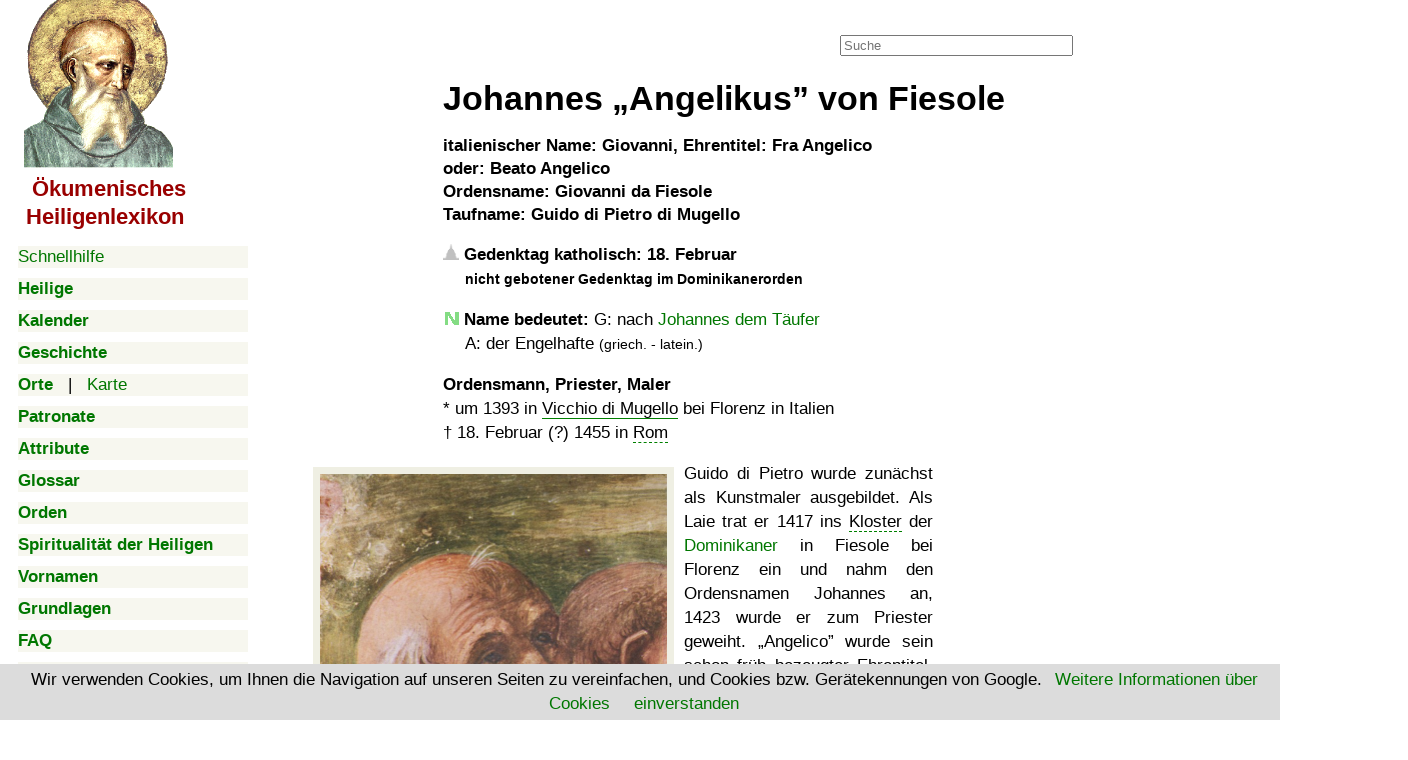

--- FILE ---
content_type: text/html; charset=UTF-8
request_url: https://www.heiligenlexikon.de/BiographienA/Angelikus_von_Fiesole.html
body_size: 9524
content:

<!DOCTYPE html>
<html lang="de">
<head>
   <meta charset="utf-8">
   <meta name="robots" content="">
   <meta name="verify-v1" content="kWiCDilcDyJdAYK2ZCF5ToYXk6N/5bKqYAC+n45mQao=">
   <meta name="google-site-verification" content="VPlyjyz1x65kr0A5zD6aWhQd_cFZU-RXCtm78WtUTRU">
   <meta name="description" content="Lexikon der Heiligen, Seligen und Verehrten der katholischen, orthodoxen und protestantischen Kirchen">
   <meta name="Copyright" content="Joachim Schäfer, Stuttgart 1988 - 2025">
   <meta name="viewport" content="width=device-width, initial-scale=1">
   <meta property="og:image" content="https://www.heiligenlexikon.de/Tools/Inhalt.jpg">
   <title>Johannes &#8222;Angelikus&#8221; von Fiesole - Ökumenisches Heiligenlexikon</title>
<link rel="canonical" href="https://www.heiligenlexikon.de/BiographienA/Angelikus_von_Fiesole.html">
<link rel="stylesheet" href="https://www.heiligenlexikon.de/Tools/font-awesome/css/font-awesome.css">
<link rel="stylesheet" href="https://www.heiligenlexikon.de/Tools/Google-Open-Sans/Google-Open-Sans.css">
<link rel="stylesheet" href="https://www.heiligenlexikon.de/Tools/style.css">
<link rel="stylesheet" href="https://www.heiligenlexikon.de/Tools/handheld.css">
<link rel="stylesheet" href="https://www.heiligenlexikon.de/Tools/druck.css">

<!-- Google tag (gtag.js) -->
<script async src="https://www.googletagmanager.com/gtag/js?id=G-545VN3CYDL"></script>
<script>
  window.dataLayer = window.dataLayer || [];
  function gtag(){dataLayer.push(arguments);}
  gtag('js', new Date());

  gtag('config', 'G-545VN3CYDL');
</script>

<script async src="https://fundingchoicesmessages.google.com/i/pub-0010282702751518?ers=1" nonce="Dn1wX_nRX64V6sFIjTk_YA"></script><script nonce="Dn1wX_nRX64V6sFIjTk_YA">(function() {function signalGooglefcPresent() {if (!window.frames['googlefcPresent']) {if (document.body) {const iframe = document.createElement('iframe'); iframe.style = 'width: 0; height: 0; border: none; z-index: -1000; left: -1000px; top: -1000px;'; iframe.style.display = 'none'; iframe.name = 'googlefcPresent'; document.body.appendChild(iframe);} else {setTimeout(signalGooglefcPresent, 0);}}}signalGooglefcPresent();})();</script>

<script async src="https://pagead2.googlesyndication.com/pagead/js/adsbygoogle.js?client=ca-pub-0010282702751518"
     crossorigin="anonymous"></script>
<script></script>
<script src="../Tools/ios-orientationchange-fix.js"></script>
<script src="../Tools/startseitenscripts.js"></script>

<script>
  window.dataLayer = window.dataLayer || [];
  function gtag(){ dataLayer.push(arguments); }
  gtag('consent', 'default', { 
    'ad_user_data': 'granted',
    'ad_personalization': 'granted',
    'ads_storage': 'granted',
    'analytics_storage': 'granted' });
  gtag('js', new Date());

  gtag('config', 'G-DYS1YW4VVD');
</script>


<script>
var metas = document.getElementsByTagName('meta');
var i;
if (navigator.userAgent.match(/iPhone/i)) {
  for (i=0; i<metas.length; i++) {
    if (metas[i].name == "viewport") {
      metas[i].content = "width=device-width, minimum-scale=1.0, maximum-scale=1.0, initial-scale=1.0";
    }
  }
document.getElementsByTagName('body')[0].addEventListener("gesturestart", gestureStart, false);
}
function gestureStart() {
  for (i=0; i<metas.length; i++) {
    if (metas[i].name == "viewport") {
      metas[i].content = "width=device-width, minimum-scale=0.25, maximum-scale=1.6";
    }
  }
}
</script>



</head>

<body style="background-position: 268px 0px">
<div class="container">

<script>

var menu_req = createRequestObject();
var menu_mode = '';
var menu_open = "";
var menu_cache = new Array();

function checkCookie() {
	date = new Date();
	date.setTime(date.getTime()+(6*60*60*1000));
	expires = '; expires=' + date.toGMTString();
	document.cookie = 'cookiecheck=ok;'+expires+ '; path=/'; 
	if(document.cookie=="") {
		return false;
	}
	else {
		return true;
	}
}
			
function createRequestObject() {
	var ro;
	var browser = navigator.appName;
    if(browser == "Microsoft Internet Explorer"){
            ro = new ActiveXObject("Microsoft.XMLHTTP");
    } else {
            ro = new XMLHttpRequest();
    }
    return ro;
}

function handleResponse() {
	if(menu_req.readyState == 4){
		var data = menu_req.responseText;
		menu_cache[menu_mode] = data;
		document.getElementById(menu_mode).innerHTML = data;
	}
}


function close_all_menus()
{
	document.getElementById('Biographien').innerHTML = '';
	document.getElementById('Kalender').innerHTML = '';
	document.getElementById('KalenderMonate').innerHTML = '';
	document.getElementById('Grundlagen').innerHTML = '';
	document.getElementById('Vornamen').innerHTML = '';
	document.getElementById('Patronate').innerHTML = '';
	document.getElementById('Geschichte').innerHTML = '';
	document.getElementById('Orte').innerHTML = '';
	document.getElementById('OrteKontinente').innerHTML = '';	
	
}

function ajax_menu(mode)
{

	menu_mode = mode;
	/* prüfen ob ein kalender monat ist */
	var monat = mode.substring(0, 8);
	if(monat == 'Kalender' && mode.length > 8)
	{
		menu_mode = 'KalenderMonate';
	}


	if(mode == 'Afrika' || mode == 'Amerika' || mode == 'Asien' || mode == 'Andere')
	{
		menu_mode = 'OrteKontinente';
	}


	/* wenn kein cookie akzeptiert abbrechen, falls doch cookie setzen */
	if(!checkCookie())
	{
		return true;
	}
	date = new Date();
	date.setTime(date.getTime()+(30*24*60*60*1000));
	expires = '; expires=' + date.toGMTString();
	document.cookie = 'menu='+mode+';'+expires+ '; path=/';

	/* menu schließen */
	if(document.getElementById(menu_mode).innerHTML != '')
	{
	/*
		document.getElementById(menu_mode).innerHTML = '';
		return false;
	*/
	}
	close_all_menus();


	/* Wenn menu in cache dann ausgeben */
	if(typeof menu_cache[mode] != 'undefined')
	{
		document.getElementById(mode).innerHTML = menu_cache[mode];
		return false;
	}

	/* Wenn menu nicht in cache dann ajax request senden */
	if(document.getElementById(menu_mode).innerHTML == '')
	{
		document.getElementById(menu_mode).innerHTML = '<img src="//www.heiligenlexikon.de/Tools/ajax_loading.gif">'
		
		menu_req.open("GET", "https://www.heiligenlexikon.de/menu_ajax.php?mode="+mode);
		menu_req.onreadystatechange = handleResponse;
		menu_req.send(null);
		menu_open = mode;
	}
	else
	{
		document.getElementById(mode).innerHTML = '';
	}
	return false;
}

function clearField (thisfield, placeholder)
{
	if (thisfield.value == placeholder) { thisfield.value = ''}
}

function hilfeWindow()
{
	popupWin = window.open('https://www.heiligenlexikon.de/Hilfe.htm', 'remote', 'width=500,height=600,left=400,top=50,menubar=no,scrollbars=yes,resizable=yes')
	popupWin.focus();
}


function ShowHide(id)
{
	var itm = null;
	if (document.getElementById) {
		itm = document.getElementById(id);
	}
	else if (document.all)	{
		itm = document.all[id];
	}
	else if (document.layers) {
		itm = document.layers[id];
	}
	if (!itm) {
		// do nothing
	}
	else if (itm.style)	{
		if (itm.style.display == "none") {
			itm.style.display = "";
			return 1;
		}
		else {
			itm.style.display = "none";
			return 2;
		}
	}
	else {
		itm.visibility = "show";
		return 1;
	}
}
</script>

<nav>


<label class="nurhandy" for="menu_icon">Menu</label>
<input type="checkbox" class="menu_icon nurhandy" id="menu_icon">

<div class="sticky" id="handymenue">
<span class="handynicht" style="margin-left:6px;"><a href="https://www.heiligenlexikon.de"><img src="https://www.heiligenlexikon.de/Tools/Inhalt.gif" alt="mit Klick zur Startseite" title="mit Klick zur Startseite" height="168" width="149"></a>
</span>

<h2 class="ohne titel handynicht" style="font-size:1.3em; line-height:1.3em; margin-left:8px; margin-bottom:15px"><a class="titel" href="https://www.heiligenlexikon.de">&nbsp;Ökumenisches
<br>Heiligenlexikon</a></h2>

<div class="menuegross"><a href="#" onclick="hilfeWindow()">Schnellhilfe</a></div>

<div class="menuegross nurhandy"><a href="https://www.heiligenlexikon.de"><b>Startseite</b></a></div>


<div class="menuegross"><a onclick="return ajax_menu('Biographien');" href="https://www.heiligenlexikon.de/index.php?file=/BiographienA/Angelikus_von_Fiesole.html&amp;menu=Biographien"><b>Heilige</b></a><div id="Biographien"></div></div>

<div class="menuegross"><a onclick="return ajax_menu('Kalender');" href="https://www.heiligenlexikon.de/index.php?file=/BiographienA/Angelikus_von_Fiesole.html&amp;menu=Kalender"><b>Kalender</b></a><div id="Kalender"></div><div id="KalenderMonate">
</div>
</div>

<div class="menuegross"><a onclick="return ajax_menu('Geschichte');" href="https://www.heiligenlexikon.de/index.php?file=/BiographienA/Angelikus_von_Fiesole.html&amp;menu=Geschichte"><b>Geschichte</b></a><div id="Geschichte"></div></div>

<div class="menuegross"><a onclick="return ajax_menu('Orte');" href="https://www.heiligenlexikon.de/index.php?file=/BiographienA/Angelikus_von_Fiesole.html&amp;menu=Orte"><b>Orte</b></a>&nbsp; &nbsp;|&nbsp; &nbsp;<a href="../Orte/GLand.html?Welt.kml">Karte</a><div id="Orte"></div><div id="OrteKontinente">

</div>

</div>

<div class="menuegross"><a onclick="return ajax_menu('Patronate');" href="https://www.heiligenlexikon.de/index.php?file=/BiographienA/Angelikus_von_Fiesole.html&amp;menu=Patronate"><b>Patronate</b></a><div id="Patronate"></div></div>
<div class="menuegross"><a href="https://www.heiligenlexikon.de/Patronate/Attribute.htm"><b>Attribute</b></a></div>
<div class="menuegross"><a href="https://www.heiligenlexikon.de/Glossar/Glossar.html"><b>Glossar</b></a></div>
<div class="menuegross"><a href="https://www.heiligenlexikon.de/Orden/Orden.htm"><b>Orden</b></a></div>
<div class="menuegross"><a href="https://www.heiligenlexikon.de/Spiritualitaet/Inhaltsverzeichnis.html"><b>Spiritualität der Heiligen</b></a></div>
<div class="menuegross"><a onclick="return ajax_menu('Vornamen');" href="https://www.heiligenlexikon.de/index.php?file=/BiographienA/Angelikus_von_Fiesole.html&amp;menu=Vornamen"><b>Vornamen</b></a><div id="Vornamen"></div></div>
<div class="menuegross"><a onclick="return ajax_menu('Grundlagen');" href="https://www.heiligenlexikon.de/index.php?file=/BiographienA/Angelikus_von_Fiesole.html&amp;menu=Grundlagen"><b>Grundlagen</b></a><div id="Grundlagen"></div></div>


<div class="menuegross"><a href="https://www.heiligenlexikon.de/Grundlagen/FAQ.htm"><b>FAQ</b></a></div>
		
<div class="menuegross"><a href="https://www.heiligenlexikon.de/Grundlagen/Impressum.html"><b>Impressum</b></a></div>

<div class="menuegross"><img src="/Tools/Musik.gif" width="15" height="15" alt="">
		<a href="#" title="Java-Script erforderlich!" onclick="window.open ('//www.heiligenlexikon.de/Musik/Musik.html', 'newWin', 'scrollbars=no,status=no,screenX=0,screenY=0,width=600,height=400')"><b>Musik</b></a></div>
<div class="menuegross"><img src="/Tools/Video.gif" width="15" height="15" alt="">
		<a href="https://www.heiligenlexikon.de/Videos/Videos.html"><b>Videos</b></a></div>
		<div class="menuegross"><img src="/Tools/Vortrag.gif" width="15" height="15" alt="">
		<a href="https://www.heiligenlexikon.de/Vortraege/Vortraege.html"><b>Vorträge</b></a></div>
		
<br>
<br>
<br>
</div>
</nav>
<main itemscope itemtype="https://schema.org/Article">

<div class="suchfeld">
		<form action="../Grundlagen/Suchergebnis.html" id="cse-search-box">
		<input type="hidden" name="cx" value="partner-pub-0010282702751518:5878370249">
		<input type="hidden" name="cof" value="FORID:10">
		<input type="hidden" name="ie" value="UTF-8">
		<input type="text" placeholder="Suche" name="q" size="27">
	</form>
</div>

<span class="nurhandy"><br></span>
<header>

<div class="nichtzeigen">
<div class="nurhandy"><a class="menubutton" onClick="show_menu('handymenue')">
&nbsp; <img src="../Tools/button_handymenue2.gif" height="30" width="200" alt="Menue"></a>
</div>

<br>
<div class="nichtdrucken">
<script src="../Tools/cookiechoices.js"></script>
<script>
document.addEventListener('DOMContentLoaded', function(event) {
    cookieChoices.showCookieConsentBar('Wir verwenden Cookies, um Ihnen die Navigation auf unseren Seiten zu vereinfachen, und Cookies bzw. Gerätekennungen von Google. ', 'einverstanden', 'Weitere Informationen über Cookies', 'https://www.heiligenlexikon.de/Grundlagen/Datenschutzerklaerung.html#Cookies'
	);
  });
</script>
</div>

<script>
<!--
	function Lesen(n)
	{
		a = document.cookie;
		res = '';
		while(a != '')
		{
			while(a.substr(0,1) == ' '){a = a.substr(1,a.length);}
			cookiename = a.substring(0,a.indexOf('='));
			if(a.indexOf(';') != -1)
				{
					cookiewert = a.substring(a.indexOf('=')+1,a.indexOf(';'));
				}
			else
				{
				cookiewert = a.substr(a.indexOf('=')+1,a.length);
				}
			
			if(n == cookiename)
				{
				res = cookiewert;
				}
			i = a.indexOf(';')+1;
					
			if(i == 0)
				{
				i = a.length
				}
			a = a.substring(i,a.length);
		}
	return(res)
	}

	cookie = Lesen('cookie');

	if(cookie)
	{
		document.getElementById('cookie_popup').style.display='none';
	}
-->
</script>

</div>

<div class="Druckkorrektur nichtzeigen handynicht"></div>

</header>

  
  



	
	
	







<!-- BildPopup -->
<div id="popup" class="popup" onclick="hidepopup()">
<div id="BildPopupTitel" class="BildPopupTitel"></div>
<div class="BildPopupText" id="popuptext"></div></div>
<!-- EndBildPopup -->

<div class="titel">Ökumenisches Heiligenlexikon</div>
<h1 class="ueberschrift">
Johannes <q>Angelikus</q> von Fiesole</h1>
<h3>italienischer Name: Giovanni, Ehrentitel: Fra Angelico
<br>oder: Beato Angelico
<br>Ordensname: Giovanni da Fiesole
<br>Taufname: Guido di Pietro di Mugello</h3>

<div class="count1">

<div class="einleitung">
<p class="tag"><img class="stufe" src="../Tools/katholselig.gif" title="selig" alt="1">
Gedenktag katholisch: 18. Februar
<br><span class="fettklein">nicht gebotener Gedenktag im Dominikanerorden</span></p>

<p class="name"><img class="stufe" src="../Tools/Name.gif" alt="">
<b>Name bedeutet:</b> G: nach <a href="../BiographienJ/Johannes_der_Taeufer.htm">Johannes dem Täufer</a>
<br>A: der Engelhafte <span class="klein">(griech. - latein.)</span></p>

<p class="teaser"><b>Ordensmann, Priester, Maler</b>
<br>* <span class="Geburt">um 1393</span> in <a class="Ort5" href="../Orte/GKarte.html?43.933562,11.465374&amp;z=15">Vicchio di Mugello</a>
bei Florenz in Italien
<br>† <span class="Tod">18. Februar (?) 1455</span> in <a class="Ort1" href="../Orte/GKarte.html?41.898004,12.477674&amp;z=17">Rom</a></p>
</div>

<div class="nurhandy ads" style="height:auto">
<br style="clear:both">
<!-- Handy oben neu -->
<ins class="adsbygoogle"
     style="display:block"
     data-ad-client="ca-pub-0010282702751518"
     data-ad-slot="6009841490"
     data-ad-format="auto"></ins>
<script>
(adsbygoogle = window.adsbygoogle || []).push({});
</script>
</div>


<p class="textbeginn"></p>

<figure class="Bildlinks" style="width:347px">
<img class="karte" onclick="showimageup('&lt;img title=\''+this.alt+'\' alt=\''+this.alt+'\' src=\''+this.src+'\' /&gt;', this.alt)" 
src="../Fotos/Angelikus_von_Fiesole3.jpg" height="400" width="347" alt="Raffael: Portrait von Fra Angelico, 1508 - 1511, Detail aus Disputa del Sacramento in den Stanza della Segnatura im Vatikan">
<figcaption onclick="showpopup(this.title)" title="Michelangelo und Raffael im Vatikan. Sonderausgabe der Museen und päpstlichen Galerien, Rom o.J. (1981)">
Raffael: Portrait von Fra Angelico, 1508 - 1511, Detail aus Disputa del Sacramento in den Stanza della Segnatura
im <a href="../Glossar/Vatikan.html">Vatikan</a> <a class="gemeinfreiheit" href="../Grundlagen/Gemeinfreiheit.html"></a></figcaption></figure>

<p>Guido di Pietro wurde zunächst als Kunstmaler ausgebildet. Als Laie trat er 1417 ins
<a class="Ort1" href="../Orte/GKarte.html?43.801483,11.285802&amp;z=17">Kloster</a> der
<a href="../Orden/Dominikaner.htm">Dominikaner</a> in Fiesole bei Florenz ein und nahm den Ordensnamen Johannes an, 1423
wurde er zum Priester geweiht. <q>Angelico</q> wurde sein schon früh bezeugter Ehrentitel, oft auch lange vor der
Seligsprechung zu <q>Beato Angelico</q> ergänzt.</p>

<figure class="Bildrechts" style="width:193px">
<img class="karte" onclick="showimageup('&lt;img title=\''+this.alt+'\' alt=\''+this.alt+'\' src=\''+this.src+'\' /&gt;', this.alt)"
src="../Fotos/Angelikus_von_Fiesole9.jpg" height="300" width="193" alt="Kirche San Giorgio alla Costa in Florenz">
<figcaption onclick="showpopup(this.title)" title="Joachim Schäfer - Ökumenisches Heiligenlexikon">
Kirche <a class="Ort1" href="../Orte/GKarte.html?43.765310,11.255062&amp;z=17">San Giorgio alla Costa</a> in Florenz
<a class="cc-lizenz2" href="../Grundlagen/CC-Lizenz2.html"></a></figcaption></figure>

<p>Johannes lebte das dominikanische Ideal: abgesehen von Aufenthalten im damaligen Kloster an
<a class="Ort1" href="../Orte/GKarte.html?42.953925,12.700149&amp;z=17">San Domenico</a> in Foligno und in den Jahren
zwischen 1408 und 1418 in <a class="Ort2" href="../Orte/GKarte.html?43.274125,11.988877&amp;z=17">Cortona</a> lebte er in
den Jahren 1441 bis 1445 in einem Filialkonvent des
<a class="Ort1" href="../Orte/GKarte.html?43.778137,11.258825&amp;z=17">Klosters San Marco</a>, der an der Kirche
<a class="Ort1" href="../Orte/GKarte.html?43.765310,11.255062&amp;z=17">San Giorgio alla Costa</a> jenseits des Arno in
Florenz beheimatet war. Im Zeitraum von 1445 bis 1450 wirkte er in
<a class="Ort5" href="../Orte/GKarte.html?41.893137,12.483298&amp;z=15">Rom</a> und arbeitete für die Päpste Eugen IV. und
Nikolaus V. im <a href="../Glossar/Vatikan.html">Vatikan</a>. Ansonsten lebte er in seinem
<a class="Ort1" href="../Orte/GKarte.html?43.801483,11.285802&amp;z=17">Kloster</a> in Fiesole, das er 1450 bis 1453 auch
als Prior leitete, bis er 1453 wieder im Auftrag des Papstes nach Rom ging. Das Angebot des Papstes, Bischof von
<a class="Ort1" href="../Orte/GKarte.html?43.773035,11.255542&amp;z=17">Florenz</a> zu werden, lehnte er ab.</p>

<figure class="Bildrechts" style="width:519px">
<img class="karte" onclick="showimageup('&lt;img title=\''+this.alt+'\' alt=\''+this.alt+'\' src=\''+this.src+'\' /&gt;', this.alt)"
src="../Fotos/Angelikus_von_Fiesole44.jpg" height="400" width="519" alt="Fra Angelico: Maria mitThomas von Aquin(links), Apostel Barnabas (halblinks), Dominikus (halbrechts) und Petrus „dem Märtyrer” (rechts), Altarbild, 1422, in der Dominikanerkirche in Fiesole">
<figcaption onclick="showpopup(this.title)" title="Joachim Schäfer - Ökumenisches Heiligenlexikon">
Fra Angelico: <a href="../BiographienM/Maria.htm">Maria</a> mit <a href="../BiographienT/Thomas_von_Aquin.htm">Thomas von
Aquin</a> (links), Apostel <a href="../BiographienB/Barnabas.htm">Barnabas</a> (halblinks),
<a href="../BiographienD/Dominikus.htm">Dominikus</a> (halbrechts) und <a href="../BiographienP/Petrus_der_Maertyrer.htm">Petrus
„dem Märtyrer”</a> (rechts), Altarbild, 1422, in der
<a class="Ort1" href="../Orte/GKarte.html?43.801483,11.285802&amp;z=17">Dominikanerkirche</a> in Fiesole <a class="cc-lizenz2" href="../Grundlagen/CC-Lizenz2.html"></a></figcaption></figure>

<p>Fra Angelico wurde der bedeutendste Maler des 15. Jahrhunderts. Seine künstlerischen Anfänge liegen in der Buchmalerei,
stilistisch wurde er inspiriert von Gentile da Fabriano und Lorenzo Ghiberti. Die Demut der
<a href="../Orden/Dominikaner.htm">Dominikaner</a> und zugleich heitere Weltoffenheit werden in seinen Werken durchstrahlt
vom reinen Licht tiefen Glaubens.</p>

<figure class="Bildlinks" style="width:195px">
<img class="karte" onclick="showimageup('&lt;img title=\''+this.alt+'\' alt=\''+this.alt+'\' src=\''+this.src+'\' /&gt;', this.alt)"
src="../Fotos/Angelikus_von_Fiesole14.jpg" height="400" width="195" alt="Statue in der Kirche San Marco in Florenz">
<figcaption onclick="showpopup(this.title)" title="Joachim Schäfer - Ökumenisches Heiligenlexikon">
Statue in der <a class="Ort1" href="../Orte/GKarte.html?43.778137,11.258825&amp;z=17">Kirche San Marco</a> in Florenz
<a class="cc-lizenz2" href="../Grundlagen/CC-Lizenz2.html"></a></figcaption></figure>

<figure class="Bildrechts" style="width:347px">
<img class="karte" onclick="showimageup('&lt;img title=\''+this.alt+'\' alt=\''+this.alt+'\' src=\''+this.src+'\' /&gt;', this.alt)" 
src="../Fotos/Auferstehung.jpg" height="400" width="347" alt="Fra Angelico: Auferstehung Christi und die Frauen am Grab, Fresko, 1440 - 41, im Konvent San Marco in Florenz">
<figcaption onclick="showpopup(this.title)" title="http://www.wga.hu/html/a/angelico/sanmarco/cells/index.html">
Fra Angelico: Auferstehung <a href="../BiographienJ/Jesus_Christus.htm">Christi</a> und die Frauen am Grab, Fresko,
1440 - 41, im <a class="Ort1" href="../Orte/GKarte.html?43.778137,11.258825&amp;z=17">Konvent San Marco</a> in Florenz
<a class="gemeinfreiheit" href="../Grundlagen/Gemeinfreiheit.html"></a></figcaption></figure>

<p>Das erste nachweisbare Werk von Fra Angelico ist das Triptychon über
<a href="../BiographienP/Petrus_der_Maertyrer.htm">Petrus „den Märtyrer”</a> von 1425/28 im Konvent
<a class="Ort1" href="../Orte/GKarte.html?43.778137,11.258825&amp;z=17">San Marco</a> in Florenz; dort vollbrachte er auch
seine wohl bedeutendste Arbeit, die mehr als 40 Fresken in den Zellen der Mönche, deren asketische Formgebung für deren
Meditation bestimmt ist. Die Ausmalung der Kapellen für Papst Nikolaus V. im <a href="../Glossar/Vatikan.html">Vatikan</a>
ab 1445 entfaltete seine reichen formalen Möglichkeiten. In den Werken von Fra Angelico gewann die Innigkeit der
mittelalterlichen religiösen Malerei ihren Höhepunkt, gleichzeitig entwickelte er durch Raumaufteilung und Farbgebung die
frühe florentinische Renaissance weiter. Sein Stil erfuhr durch seine Werkstatt und selbständige Schüler, darunter Benozzo
Gozzoli, weite Verbreitung.</p>

<figure class="Bildlinks" style="width:217px">
<img class="karte" onclick="showimageup('&lt;img title=\''+this.alt+'\' alt=\''+this.alt+'\' src=\''+this.src+'\' /&gt;', this.alt)"
src="../Fotos/Angelikus_von_Fiesole4.jpg" height="500" width="217" alt="Isaia da Pisa: Fra Angelicos Grabplatte, um 1455, in der Kirche Santa Maria sopra Minerva in Rom">
<figcaption onclick="showpopup(this.title)" title="Joachim Schäfer - Ökumenisches Heiligenlexikon">
Isaia da Pisa: Fra Angelicos Grabplatte, um 1455, in der Kirche
<a class="Ort1" href="../Orte/GKarte.html?41.898004,12.477674&amp;z=17">Santa Maria sopra Minerva</a> in Rom
<a class="cc-lizenz2" href="../Grundlagen/CC-Lizenz2.html"></a></figcaption></figure>

<figure class="Bildrechts" style="width:329px">
<img class="karte" onclick="showimageup('&lt;img title=\''+this.alt+'\' alt=\''+this.alt+'\' src=\''+this.src+'\' /&gt;', this.alt)" 
src="../Fotos/Sixtus-Laurentius.jpg" height="400" width="329" alt="Fra Angelico: Papst Sixtus ordiniert Laurentius, Fresko. 1447 - 49, in der Cappella Niccolina der Palazzi Pontifici im Vatikan">
<figcaption onclick="showpopup(this.title)" title="http://www.wga.hu/html/a/angelico/vatican/index.html">
Fra Angelico: Papst <a href="../BiographienS/Sixtus_II.html">Sixtus</a> ordiniert
<a href="../BiographienL/Laurentius.htm">Laurentius</a>, Fresko, 1447 - 49, in der Cappella Niccolina der Palazzi Pontifici
im <a href="../Glossar/Vatikan.html">Vatikan</a> <a class="gemeinfreiheit" href="../Grundlagen/Gemeinfreiheit.html"></a></figcaption></figure>

<p>Fra Angelico wurde in Rom in der Kirche <a class="Ort1" href="../Orte/GKarte.html?41.898004,12.477674&amp;z=17">Santa Maria
sopra Minerva</a> bestattet. In seinem Geburtsort Vicchio wurde ihm - nicht in seinem Geburtshaus - ein
<a class="Ort1" href="../Orte/GKarte.html?43.934251,11.462875&amp;z=17">Museum</a> eingerichtet.</p>

<p><img class="kanonisation" src="../Tools/Kanonisation.gif" alt=""> <b>Kanonisation:</b>
Fra Angelico wurde am <span class="seligsprechung">3. Oktober 1982</span> von Papst
<a href="../BiographienJ/Johannes_Paul_II.html">Johannes Paul II.</a> seliggesprochen.
<br><img class="kanonisation" src="../Tools/Patron.gif" alt=""> <b>Patron</b>
der Maler und christlichen Künstler</p>

<p class="verweis"><img class="verweis" src="../Tools/Verweis.gif" alt="">
<a href="../CatholicEncyclopedia/Angelikus_von_Fiesole.html">Catholic Encyclopedia</a></p>

<p class="tourismus"><img class="tourismus" src="../Tools/Tourismus.gif" alt=""> Die
<a class="Ort1" href="../Orte/GKarte.html?43.801483,11.285802&amp;z=17">Klosterkirche</a> der
<a href="../Orden/Dominikaner.htm">Dominikaner</a> in Fiesole ist täglich von 7 Uhr bis 12 Uhr und von 16 Uhr bis 18 Uhr
geöffnet. (2020)
<br>Die Kirche <a class="Ort1" href="../Orte/GKarte.html?43.778137,11.258825&amp;z=17">San Marco</a> in Florenz ist täglich
von 10 Uhr bis 12.30 Uhr und von 16.30 Uhr bis 19 Uhr - mittwochs nur am Nachmittag - geöffnet; das angeschlossene Museum
ist täglich außer sonntags, aber auch am 2. und 4. Sonntag im Monat, von 8.15 Uhr bis 13.50 Uhr geöffnet, nach dem 2. und
4. Sonntag im Monat aber montags geschlossen; im Museum kostet der Eintritt 6 €. (2020)
<br>Die Kirche <a class="Ort1" href="../Orte/GKarte.html?41.898004,12.477674&amp;z=17">Santa Maria sopra Minerva</a> in Rom
ist täglich von 6.40 Uhr bis 19 Uhr, sonntags erst ab 8 Uhr, samstags und sonntags mit Pause von 12.30 Uhr bis 15.30 Uhr
geöffnet. (2017)
<br>Das <a class="Ort1" href="../Orte/GKarte.html?43.934251,11.462875&amp;z=17">Museum</a> in Vicchio ist sonntags von
10 Uhr bis 13 Uhr und von 15 Uhr bis 19 Uhr geöffnet, der Eintritt beträgt - zusammen mit jenem für das Geburtshaus des
berühmten Giotto im selben Ort - 4 €. (2020)</p>

<div class="nurhandy ads" style="height:auto">
<br style="clear:both">
<!-- Handy oben neu -->
<ins class="adsbygoogle"
     style="display:block"
     data-ad-client="ca-pub-0010282702751518"
     data-ad-slot="6009841490"
     data-ad-format="auto"></ins>
<script>
(adsbygoogle = window.adsbygoogle || []).push({});
</script>
</div>

</div>

<div class="nichtdrucken abstand handynicht">
<br style="clear:both">
<hr>
<br>

<p class="ohne"><b><a href="//www.heiligenlexikon.de/Grundlagen/Bestellungbasis.html">
<img src="//www.heiligenlexikon.de/Grundlagen/USB-Stick2a.gif" alt="USB-Stick" height="42" width="87"> Heiligenlexikon
als USB-Stick</a></b> oder <a href="//www.heiligenlexikon.de/Grundlagen/Bestellungbasis.html"> als DVD</a></p>

<p class="ohne"><b><a href="//www.heiligenlexikon.de/Grundlagen/Unterstuetzung.html"><img src="//www.heiligenlexikon.de/Tools/Euro.png" alt="Euro" height="20" width="20">
&nbsp; &nbsp;Unterstützung für das Ökumenische Heiligenlexikon</a></b></p>

<br>
<p class="ohne"><span class="floatlinks"><i class="fa fa-gross fa-print fa-fw" title="Diese Seite zum Ausdruck optimiert"></i>
<b><a href="#" onclick="javascript:window.print(); return false">Seite zum Ausdruck optimiert</a></b></span>

<span class="floatrechts">Unser <a href="https://welt-bereisen.de" target="_blank"><b>Reise-Blog</b>:
<br><span class="spritestartseite reiseblog">&nbsp;</span>
<br><span class="klein">Reisen zu den Orten, an denen die 
<br>Heiligen lebten und verehrt werden.</span></a></span>

<br><br><i class="fa fa-gross fa-envelope-o fa-fw" title="Empfehlung an Freunde senden"></i>
<span class="klein"><a href="https://www.heiligenlexikon.de/referer/index.php">Empfehlung an Freunde senden</a></span>

<br><br><i class="fa fa-gross fa-commenting-o fa-fw" title="Diesen Artikel kommentieren"></i>
<span class="klein"><a title="Java-Script erforderlich!" href="javascript:kommentar()">Artikel kommentieren / Fehler melden</a></span>

<br><br><i class="fa fa-gross fa-question-circle fa-fw" title="Fragen? - unsere FAQs antworten!"></i>
<span class="klein"><a href="https://www.heiligenlexikon.de/Grundlagen/FAQ.htm">Fragen? - unsere FAQs antworten!</a></span>
</p>

<p class="ohne"><i class="fa fa-gross fa-search fa-fw" title="Im Heiligenlexikon suchen"></i>
<span class="klein"><a href="https://www.heiligenlexikon.de/Grundlagen/Suche.html">Im Heiligenlexikon suchen</a></span></p>

<p class="ohne"><i class="fa fa-gross fa-university fa-fw" title="Impressum"></i>
<span class="klein"><a href="https://www.heiligenlexikon.de/Grundlagen/Impressum.html">Impressum</a> - <a href="https://www.heiligenlexikon.de/Grundlagen/Datenschutzerklaerung.html">Datenschutzerklärung</a></span></p>

<p class="ohne">
<b>Schauen Sie sich zufällige Biografien an:
<br> <a href="https://www.heiligenlexikon.de/BiographienM/Midan_von_Anglesey.html">Midan von Anglesey</a><br><a href="https://www.heiligenlexikon.de/BiographienJ/Julianus_Urius.html">Julianus Urius</a><br><a href="https://www.heiligenlexikon.de/BiographienB/Barnabas.htm">Barnabas</a><br></b></p>




</div>
<br style="clear:both"><p class="impressum"><b>Autor:</b> Joachim Schäfer
- <i>zuletzt aktualis<!-- #BeginDate format:Ge1 -->08.04.2025<!-- #EndDate -->Date --></i>

<br><br><b>Quellen:</b>
<br>• Vera Schauber, Hanns Michael Schindler: Heilige und Patrone im Jahreslauf. Pattloch, München 2001
<br>• Charlotte Bretscher-Gisinger, Thomas Meier (Hg.): Lexikon des Mittelalters. CD-ROM-Ausgabe. J.B. Metzler, Stuttgart /
Weimar 2000
<br>• Friedrich Wilhelm Bautz. In: Friedrich-Wilhelm Bautz (Hg.): Biographisch-Bibliographisches Kirchenlexikon, Bd. I,
Hamm 1990
<br>• Lexikon für Theologie und Kirche, begr. von Michael Buchberger. Hrsg. von Walter Kasper, 3., völlig neu bearb. Aufl.,
Bd. 1. Herder, Freiburg im Breisgau 1993
</p>

<p class="ohne klein abstand nichtdrucken"><b>korrekt zitieren:</b> Joachim Schäfer: Artikel <script><!--
var Titel = document.title; var Titel1 = Titel.replace(/ - Ökumenisches Heiligenlexikon/g, "");
document.write(Titel1 + ", aus dem <span class='titel'><b>Ökumenischen Heiligenlexikon</b></span> - "); 
var URL = document.URL; document.write("<a class='ohne' href='" + URL + "'>" + URL + "</a>");
var jetzt = new Date(); var Tag = jetzt.getDate(); var Monat = jetzt.getMonth() + 1; var Jahr = jetzt.getFullYear();
document.write(", abgerufen am " + Tag + ". " + Monat + ". " + Jahr);//--></script>
<br>Die Deutsche Nationalbibliothek verzeichnet das <span class="titel">Ökumenische Heiligenlexikon</span> in der
Deutschen Nationalbibliografie; detaillierte bibliografische Daten sind im Internet über
<a href="https://d-nb.info/1175439177">https://d-nb.info/1175439177</a> und <a href="https://d-nb.info/969828497">https://d-nb.info/969828497</a> abrufbar.</p>

<br>
<script src="../Tools/jquery-3.1.0.min.js"></script>
<script async src="../Tools/popup.js"></script>



<br style="clear:both">
<footer>
<br>
<hr class="handynicht nichtdrucken abstand">

<div class="handynicht nichtdrucken nichtzeigen"><a href="https://plus.google.com/114438068216489995003" rel="author">Google-Autorenlink</a></div>
<div class="handynicht nichtdrucken klein mitte"><a href="https://www.heiligenlexikon.de">Ökumenisches Heiligenlexikon</a></div>
<div class="handynicht nichtdrucken floatrechts"><a href="//validator.w3.org/check?uri=https://www.heiligenlexikon.de/BiographienA/Angelikus_von_Fiesole.html" target="_blank">W3C Html</a>
&nbsp;&nbsp;<a href="//jigsaw.w3.org/css-validator/validator?uri=https://www.heiligenlexikon.de/BiographienA/Angelikus_von_Fiesole.html" target="_blank">W3C CSS</a></div>

<hr class="nurhandy">

<br>
<div class="nichtdrucken nichtzeigen"><a class="nichtdrucken nichtzeigen" href="https://plus.google.com/114438068216489995003" rel="author">Google-Autorenlink</a></div>
<div class="nurhandy klein mitte"><a href="https://www.heiligenlexikon.de">Ökumenisches Heiligenlexikon</a></div>

<script>
<!--
	function show_menu(menu)
	{
		if(document.getElementById(menu).style.display == 'block')
		{
			document.getElementById(menu).style.display='none';
		}
		else
		{
			document.getElementById(menu).style.display='block';
		}
	}
-->
</script>

<!-- Google Analytics //-->
<script src="../Tools/gms_gaswitch-v200.js"></script>
<script>
gmsInitGASwitch('checkGAActive', 'heiligenlexikon.de');
if (gmsGATrackingActive()) doStdTracking('G-MLQXZFFRSH', 'heiligenlexikon.de'); else initGaDummy();
</script>

</footer>
</main>

</div>
</body>
</html>


--- FILE ---
content_type: text/html; charset=utf-8
request_url: https://www.google.com/recaptcha/api2/aframe
body_size: 267
content:
<!DOCTYPE HTML><html><head><meta http-equiv="content-type" content="text/html; charset=UTF-8"></head><body><script nonce="S3bqNFZy924JMXzt_2taUg">/** Anti-fraud and anti-abuse applications only. See google.com/recaptcha */ try{var clients={'sodar':'https://pagead2.googlesyndication.com/pagead/sodar?'};window.addEventListener("message",function(a){try{if(a.source===window.parent){var b=JSON.parse(a.data);var c=clients[b['id']];if(c){var d=document.createElement('img');d.src=c+b['params']+'&rc='+(localStorage.getItem("rc::a")?sessionStorage.getItem("rc::b"):"");window.document.body.appendChild(d);sessionStorage.setItem("rc::e",parseInt(sessionStorage.getItem("rc::e")||0)+1);localStorage.setItem("rc::h",'1769209978891');}}}catch(b){}});window.parent.postMessage("_grecaptcha_ready", "*");}catch(b){}</script></body></html>

--- FILE ---
content_type: application/javascript; charset=utf-8
request_url: https://fundingchoicesmessages.google.com/f/AGSKWxVU67DElUDCtw_zXaJCWWlk1rF7fQPaZzCR55EVMVKlYUfCiUdLmjSUcJmaVkJEsjLU1V0Q_UcD-9hR3Iprl09hSJuf9ZYREopvnCGcf6xYwAuGJ_eXZta8pNHKbSo_JRO3p1YZ6GmELepkL7eSIYuf_GlButILAUYm_O8S-pznGdWTrdJ6kPB9kQ0-/_/advertbuttons_.com/iplgadshow/left-ads./doubleclickcontainer./advhd.
body_size: -1289
content:
window['1941eafa-d6d0-4771-bba0-ead20fe1d3ac'] = true;